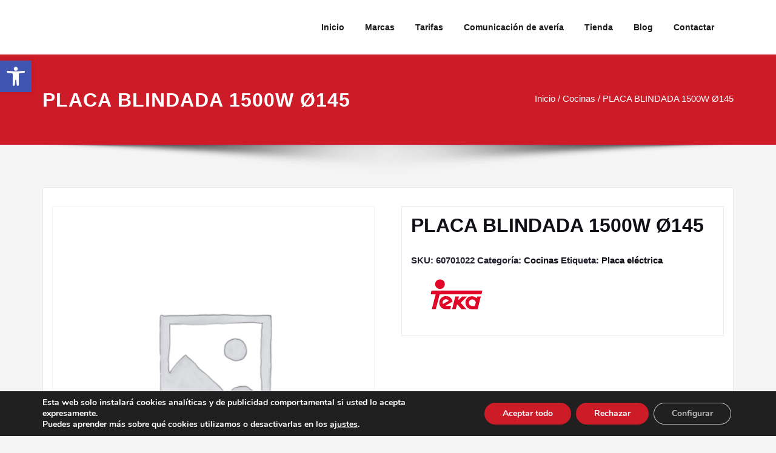

--- FILE ---
content_type: text/css
request_url: https://sateka.com/wp-content/uploads/elementor/css/post-11193.css?ver=1705667802
body_size: 526
content:
.elementor-kit-11193{--e-global-color-primary:#CE1A27;--e-global-color-secondary:#21202E;--e-global-color-text:#515151;--e-global-color-accent:#000000;--e-global-typography-primary-font-family:"Roboto";--e-global-typography-primary-font-weight:600;--e-global-typography-secondary-font-family:"Roboto Slab";--e-global-typography-secondary-font-weight:400;--e-global-typography-text-font-family:"Roboto";--e-global-typography-text-font-weight:400;--e-global-typography-accent-font-family:"Roboto";--e-global-typography-accent-font-weight:500;color:var( --e-global-color-secondary );font-family:"Helvetica", Sans-serif;font-weight:600;}.elementor-kit-11193 a{color:var( --e-global-color-text );}.elementor-kit-11193 a:hover{color:var( --e-global-color-primary );}.elementor-kit-11193 button,.elementor-kit-11193 input[type="button"],.elementor-kit-11193 input[type="submit"],.elementor-kit-11193 .elementor-button{color:var( --e-global-color-secondary );border-style:solid;border-width:2px 2px 2px 2px;border-radius:3px 3px 3px 3px;}.elementor-kit-11193 button:hover,.elementor-kit-11193 button:focus,.elementor-kit-11193 input[type="button"]:hover,.elementor-kit-11193 input[type="button"]:focus,.elementor-kit-11193 input[type="submit"]:hover,.elementor-kit-11193 input[type="submit"]:focus,.elementor-kit-11193 .elementor-button:hover,.elementor-kit-11193 .elementor-button:focus{color:var( --e-global-color-primary );border-style:solid;}.elementor-section.elementor-section-boxed > .elementor-container{max-width:1200px;}.e-con{--container-max-width:1200px;}.elementor-widget:not(:last-child){margin-bottom:20px;}.elementor-element{--widgets-spacing:20px;}{}h1.entry-title{display:var(--page-title-display);}@media(max-width:1024px){.elementor-section.elementor-section-boxed > .elementor-container{max-width:1024px;}.e-con{--container-max-width:1024px;}}@media(max-width:767px){.elementor-section.elementor-section-boxed > .elementor-container{max-width:767px;}.e-con{--container-max-width:767px;}}

--- FILE ---
content_type: text/css
request_url: https://sateka.com/wp-content/uploads/js_composer/custom.css?ver=5.7
body_size: 47
content:
.site-footer .site-info {
    display:none;
}